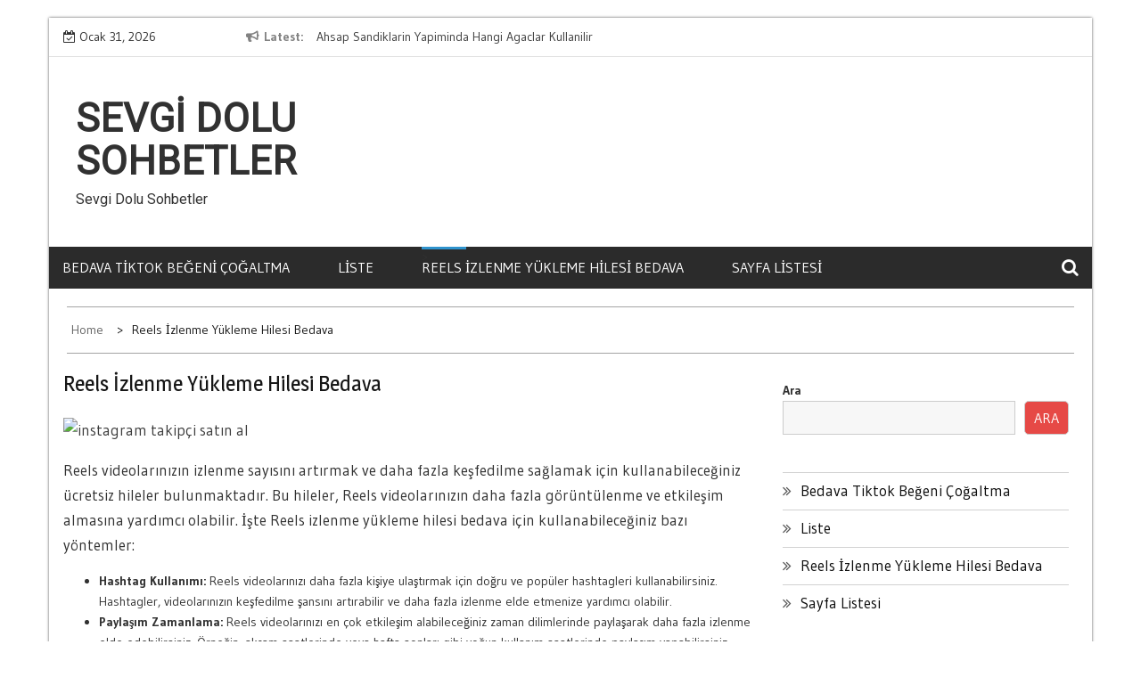

--- FILE ---
content_type: text/html; charset=UTF-8
request_url: https://sevgidolusohbetler.com.tr/reels-izlenme-yukleme-hilesi-bedava/
body_size: 14728
content:
    <!DOCTYPE html>
    <html lang="tr">



<head>

	        <meta charset="UTF-8">
        <meta name='viewport' content='width=device-width, initial-scale=1.0, maximum-scale=1.0'/>
        <link rel="profile" href="https://gmpg.org/xfn/11">
        <link rel="pingback" href="https://sevgidolusohbetler.com.tr/xmlrpc.php">
<title>Reels İzlenme Yükleme Hilesi Bedava &#8211; Sevgi Dolu Sohbetler</title>
        <style type="text/css">
        /*=====COLOR OPTION=====*/

        /*Color*/
        /*----------------------------------*/
        /*background color*/ 
                  
          body{
            background-color: #ffffff;
          }
                    section.wrapper-slider .slide-pager .cycle-pager-active,
            section.wrapper-slider .slide-pager .cycle-pager-active:visited,
            section.wrapper-slider .slide-pager .cycle-pager-active:hover,
            section.wrapper-slider .slide-pager .cycle-pager-active:focus,
            section.wrapper-slider .slide-pager .cycle-pager-active:active,
            .title-divider,
            .title-divider:visited,
            .block-overlay-hover,
            .block-overlay-hover:visited,
            #gmaptoggle,
            #gmaptoggle:visited,
            .evision-back-to-top,
            .evision-back-to-top:visited,
            .search-form .search-submit,
            .search-form .search-submit:visited,
            .widget_calendar tbody a,
            .widget_calendar tbody a:visited,
            .wrap-portfolio .button.is-checked,
            .button.button-outline:hover, 
            .button.button-outline:focus, 
            .button.button-outline:active,
            .radius-thumb-holder,
            header.wrapper.top-header .controls,
            .radius-thumb-holder:before,
            .radius-thumb-holder:hover:before, 
            .radius-thumb-holder:focus:before, 
            .radius-thumb-holder:active:before,
            #pbCloseBtn:hover:before,
            .slide-pager .cycle-pager-active, 
            .slick-dots .slick-active button,
            .slide-pager span:hover,
            .featurepost .latestpost-footer .moredetail a,
            .featurepost .latestpost-footer .moredetail a:visited,
            #load-wrap,
            .back-tonav,
            .back-tonav:visited,
            .wrap-service .box-container .box-inner:hover .box-content, 
            .wrap-service .box-container .box-inner:focus .box-content,
            .search-holder .search-bg.search-open form,
            .top-header .timer,
            .nav-buttons,
            .widget .widgettitle:after,
            .widget .widget-title:after,
            .widget input.search-submit,
            .widget .search-form .search-submit,
            .widget .search-form .search-submit:focus,
            .main-navigation.sec-main-navigation ul li.current_page_item:before,
            .comments-area input[type="submit"],
            .slider-controls a i,
            .tabs-menu li.current,
            .read-more-text a,            
            .tagcloud a:hover{
              background-color: #2f93cd;
            }

            .widget-title,
            .widgettitle,
            .wrapper-slider,
            .flip-container .front,
            .flip-container .back {
              border-color: #2f93cd; 
            }

            @media screen and (min-width: 768px){
            .main-navigation .current_page_item > a:after,
            .main-navigation .current-menu-item > a:after,
            .main-navigation .current_page_ancestor > a:after,
            .main-navigation li.active > a:after,
            .main-navigation li.active > a:after,
            .main-navigation li.active > a:after,
            .main-navigation li.current_page_parent a:after {
                background-color: #2f93cd;
              }
            }

            .latestpost-footer .moredetail a,
            .latestpost-footer .moredetail a:visited,
            h1 a:hover, h2 a:hover, h3 a:hover, h4 a:hover, h5 a:hover, h6 a:hover,
            .posted-on a:hover, .date a:hover, .cat-links a:hover, .tags-links a:hover, .author a:hover, .comments-link a:hover,
            .edit-link a:hover,
            .edit-link a:focus,            
            .widget li a:hover, .widget li a:focus, .widget li a:active, .widget li a:visited:hover, .widget li a:visited:focus, .widget li a:visited:active,
            .main-navigation a:hover, .main-navigation a:focus, .main-navigation a:active, .main-navigation a:visited:hover, .main-navigation a:visited:focus, .main-navigation a:visited:active,
            .site-branding h1 a:hover,
            .site-branding p a:hover,
            .newslite-top-menu ul li a:hover,
            .top-header .noticebar .ticker .slide-item a:hover,
            h2.user-title a span,
            .page-inner-title .entry-header a:hover, .page-inner-title .entry-header a:focus, .page-inner-title .entry-header a:active, .page-inner-title .entry-header a:visited:hover, .page-inner-title .entry-header a:visited:focus, .page-inner-title .entry-header a:visited:active, .page-inner-title .entry-header time:hover, .page-inner-title .entry-header time:focus, .page-inner-title .entry-header time:active, .page-inner-title .entry-header time:visited:hover, .page-inner-title .entry-header time:visited:focus, .page-inner-title .entry-header time:visited:active,
            .wrap-breadcrumb a:hover, .wrap-breadcrumb a:focus, .wrap-breadcrumb a:active,
            body.blog .content-start article:hover h2 a,
            .popular:hover i,
            .comment:hover i,
            .recent:hover i{
              color: #2f93cd !important;
            }
                    /*Site identity / logo & tagline*/
            .site-header .wrapper-site-identity .site-branding .site-title a,
            .site-header .wrapper-site-identity .site-title a:visited,
            .site-header .wrapper-site-identity .site-branding .site-description,
            .page-inner-title .entry-header time {
              color: #313131;
            }
         
        /*Primary*/
          html, body, p, button, input, select, textarea, pre, code, kbd, tt, var, samp , .main-navigation a, search-input-holder .search-field,
          .widget{
          font-family: 'Gudea'; /*Lato*/
          }
         
          /*Site identity / logo & tagline*/
          .site-header .wrapper-site-identity .site-title a, .site-header .wrapper-site-identity .site-description {
          font-family: 'Roboto'; /*Lato*/
          }
         
          /*Title*/
          h1, h1 a,
          h2, h2 a,
          h3, h3 a,
          h4, h4 a,
          h5, h5 a,
          h6, h6 a,
          .widget-title h2,
          .widget-title,
          .news-content a{
            font-family: 'Magra'; /*Lato*/
          }
                </style>
    <meta name='robots' content='max-image-preview:large' />
<link rel='dns-prefetch' href='//fonts.googleapis.com' />
<link rel="alternate" type="application/rss+xml" title="Sevgi Dolu Sohbetler &raquo; akışı" href="https://sevgidolusohbetler.com.tr/feed/" />
<link rel="alternate" type="application/rss+xml" title="Sevgi Dolu Sohbetler &raquo; yorum akışı" href="https://sevgidolusohbetler.com.tr/comments/feed/" />
<link rel="alternate" title="oEmbed (JSON)" type="application/json+oembed" href="https://sevgidolusohbetler.com.tr/wp-json/oembed/1.0/embed?url=https%3A%2F%2Fsevgidolusohbetler.com.tr%2Freels-izlenme-yukleme-hilesi-bedava%2F" />
<link rel="alternate" title="oEmbed (XML)" type="text/xml+oembed" href="https://sevgidolusohbetler.com.tr/wp-json/oembed/1.0/embed?url=https%3A%2F%2Fsevgidolusohbetler.com.tr%2Freels-izlenme-yukleme-hilesi-bedava%2F&#038;format=xml" />
<style id='wp-img-auto-sizes-contain-inline-css' type='text/css'>
img:is([sizes=auto i],[sizes^="auto," i]){contain-intrinsic-size:3000px 1500px}
/*# sourceURL=wp-img-auto-sizes-contain-inline-css */
</style>
<style id='wp-emoji-styles-inline-css' type='text/css'>

	img.wp-smiley, img.emoji {
		display: inline !important;
		border: none !important;
		box-shadow: none !important;
		height: 1em !important;
		width: 1em !important;
		margin: 0 0.07em !important;
		vertical-align: -0.1em !important;
		background: none !important;
		padding: 0 !important;
	}
/*# sourceURL=wp-emoji-styles-inline-css */
</style>
<style id='wp-block-library-inline-css' type='text/css'>
:root{--wp-block-synced-color:#7a00df;--wp-block-synced-color--rgb:122,0,223;--wp-bound-block-color:var(--wp-block-synced-color);--wp-editor-canvas-background:#ddd;--wp-admin-theme-color:#007cba;--wp-admin-theme-color--rgb:0,124,186;--wp-admin-theme-color-darker-10:#006ba1;--wp-admin-theme-color-darker-10--rgb:0,107,160.5;--wp-admin-theme-color-darker-20:#005a87;--wp-admin-theme-color-darker-20--rgb:0,90,135;--wp-admin-border-width-focus:2px}@media (min-resolution:192dpi){:root{--wp-admin-border-width-focus:1.5px}}.wp-element-button{cursor:pointer}:root .has-very-light-gray-background-color{background-color:#eee}:root .has-very-dark-gray-background-color{background-color:#313131}:root .has-very-light-gray-color{color:#eee}:root .has-very-dark-gray-color{color:#313131}:root .has-vivid-green-cyan-to-vivid-cyan-blue-gradient-background{background:linear-gradient(135deg,#00d084,#0693e3)}:root .has-purple-crush-gradient-background{background:linear-gradient(135deg,#34e2e4,#4721fb 50%,#ab1dfe)}:root .has-hazy-dawn-gradient-background{background:linear-gradient(135deg,#faaca8,#dad0ec)}:root .has-subdued-olive-gradient-background{background:linear-gradient(135deg,#fafae1,#67a671)}:root .has-atomic-cream-gradient-background{background:linear-gradient(135deg,#fdd79a,#004a59)}:root .has-nightshade-gradient-background{background:linear-gradient(135deg,#330968,#31cdcf)}:root .has-midnight-gradient-background{background:linear-gradient(135deg,#020381,#2874fc)}:root{--wp--preset--font-size--normal:16px;--wp--preset--font-size--huge:42px}.has-regular-font-size{font-size:1em}.has-larger-font-size{font-size:2.625em}.has-normal-font-size{font-size:var(--wp--preset--font-size--normal)}.has-huge-font-size{font-size:var(--wp--preset--font-size--huge)}.has-text-align-center{text-align:center}.has-text-align-left{text-align:left}.has-text-align-right{text-align:right}.has-fit-text{white-space:nowrap!important}#end-resizable-editor-section{display:none}.aligncenter{clear:both}.items-justified-left{justify-content:flex-start}.items-justified-center{justify-content:center}.items-justified-right{justify-content:flex-end}.items-justified-space-between{justify-content:space-between}.screen-reader-text{border:0;clip-path:inset(50%);height:1px;margin:-1px;overflow:hidden;padding:0;position:absolute;width:1px;word-wrap:normal!important}.screen-reader-text:focus{background-color:#ddd;clip-path:none;color:#444;display:block;font-size:1em;height:auto;left:5px;line-height:normal;padding:15px 23px 14px;text-decoration:none;top:5px;width:auto;z-index:100000}html :where(.has-border-color){border-style:solid}html :where([style*=border-top-color]){border-top-style:solid}html :where([style*=border-right-color]){border-right-style:solid}html :where([style*=border-bottom-color]){border-bottom-style:solid}html :where([style*=border-left-color]){border-left-style:solid}html :where([style*=border-width]){border-style:solid}html :where([style*=border-top-width]){border-top-style:solid}html :where([style*=border-right-width]){border-right-style:solid}html :where([style*=border-bottom-width]){border-bottom-style:solid}html :where([style*=border-left-width]){border-left-style:solid}html :where(img[class*=wp-image-]){height:auto;max-width:100%}:where(figure){margin:0 0 1em}html :where(.is-position-sticky){--wp-admin--admin-bar--position-offset:var(--wp-admin--admin-bar--height,0px)}@media screen and (max-width:600px){html :where(.is-position-sticky){--wp-admin--admin-bar--position-offset:0px}}

/*# sourceURL=wp-block-library-inline-css */
</style><style id='wp-block-page-list-inline-css' type='text/css'>
.wp-block-navigation .wp-block-page-list{align-items:var(--navigation-layout-align,initial);background-color:inherit;display:flex;flex-direction:var(--navigation-layout-direction,initial);flex-wrap:var(--navigation-layout-wrap,wrap);justify-content:var(--navigation-layout-justify,initial)}.wp-block-navigation .wp-block-navigation-item{background-color:inherit}.wp-block-page-list{box-sizing:border-box}
/*# sourceURL=https://sevgidolusohbetler.com.tr/wp-includes/blocks/page-list/style.min.css */
</style>
<style id='wp-block-search-inline-css' type='text/css'>
.wp-block-search__button{margin-left:10px;word-break:normal}.wp-block-search__button.has-icon{line-height:0}.wp-block-search__button svg{height:1.25em;min-height:24px;min-width:24px;width:1.25em;fill:currentColor;vertical-align:text-bottom}:where(.wp-block-search__button){border:1px solid #ccc;padding:6px 10px}.wp-block-search__inside-wrapper{display:flex;flex:auto;flex-wrap:nowrap;max-width:100%}.wp-block-search__label{width:100%}.wp-block-search.wp-block-search__button-only .wp-block-search__button{box-sizing:border-box;display:flex;flex-shrink:0;justify-content:center;margin-left:0;max-width:100%}.wp-block-search.wp-block-search__button-only .wp-block-search__inside-wrapper{min-width:0!important;transition-property:width}.wp-block-search.wp-block-search__button-only .wp-block-search__input{flex-basis:100%;transition-duration:.3s}.wp-block-search.wp-block-search__button-only.wp-block-search__searchfield-hidden,.wp-block-search.wp-block-search__button-only.wp-block-search__searchfield-hidden .wp-block-search__inside-wrapper{overflow:hidden}.wp-block-search.wp-block-search__button-only.wp-block-search__searchfield-hidden .wp-block-search__input{border-left-width:0!important;border-right-width:0!important;flex-basis:0;flex-grow:0;margin:0;min-width:0!important;padding-left:0!important;padding-right:0!important;width:0!important}:where(.wp-block-search__input){appearance:none;border:1px solid #949494;flex-grow:1;font-family:inherit;font-size:inherit;font-style:inherit;font-weight:inherit;letter-spacing:inherit;line-height:inherit;margin-left:0;margin-right:0;min-width:3rem;padding:8px;text-decoration:unset!important;text-transform:inherit}:where(.wp-block-search__button-inside .wp-block-search__inside-wrapper){background-color:#fff;border:1px solid #949494;box-sizing:border-box;padding:4px}:where(.wp-block-search__button-inside .wp-block-search__inside-wrapper) .wp-block-search__input{border:none;border-radius:0;padding:0 4px}:where(.wp-block-search__button-inside .wp-block-search__inside-wrapper) .wp-block-search__input:focus{outline:none}:where(.wp-block-search__button-inside .wp-block-search__inside-wrapper) :where(.wp-block-search__button){padding:4px 8px}.wp-block-search.aligncenter .wp-block-search__inside-wrapper{margin:auto}.wp-block[data-align=right] .wp-block-search.wp-block-search__button-only .wp-block-search__inside-wrapper{float:right}
/*# sourceURL=https://sevgidolusohbetler.com.tr/wp-includes/blocks/search/style.min.css */
</style>
<style id='wp-block-search-theme-inline-css' type='text/css'>
.wp-block-search .wp-block-search__label{font-weight:700}.wp-block-search__button{border:1px solid #ccc;padding:.375em .625em}
/*# sourceURL=https://sevgidolusohbetler.com.tr/wp-includes/blocks/search/theme.min.css */
</style>
<style id='global-styles-inline-css' type='text/css'>
:root{--wp--preset--aspect-ratio--square: 1;--wp--preset--aspect-ratio--4-3: 4/3;--wp--preset--aspect-ratio--3-4: 3/4;--wp--preset--aspect-ratio--3-2: 3/2;--wp--preset--aspect-ratio--2-3: 2/3;--wp--preset--aspect-ratio--16-9: 16/9;--wp--preset--aspect-ratio--9-16: 9/16;--wp--preset--color--black: #000000;--wp--preset--color--cyan-bluish-gray: #abb8c3;--wp--preset--color--white: #ffffff;--wp--preset--color--pale-pink: #f78da7;--wp--preset--color--vivid-red: #cf2e2e;--wp--preset--color--luminous-vivid-orange: #ff6900;--wp--preset--color--luminous-vivid-amber: #fcb900;--wp--preset--color--light-green-cyan: #7bdcb5;--wp--preset--color--vivid-green-cyan: #00d084;--wp--preset--color--pale-cyan-blue: #8ed1fc;--wp--preset--color--vivid-cyan-blue: #0693e3;--wp--preset--color--vivid-purple: #9b51e0;--wp--preset--gradient--vivid-cyan-blue-to-vivid-purple: linear-gradient(135deg,rgb(6,147,227) 0%,rgb(155,81,224) 100%);--wp--preset--gradient--light-green-cyan-to-vivid-green-cyan: linear-gradient(135deg,rgb(122,220,180) 0%,rgb(0,208,130) 100%);--wp--preset--gradient--luminous-vivid-amber-to-luminous-vivid-orange: linear-gradient(135deg,rgb(252,185,0) 0%,rgb(255,105,0) 100%);--wp--preset--gradient--luminous-vivid-orange-to-vivid-red: linear-gradient(135deg,rgb(255,105,0) 0%,rgb(207,46,46) 100%);--wp--preset--gradient--very-light-gray-to-cyan-bluish-gray: linear-gradient(135deg,rgb(238,238,238) 0%,rgb(169,184,195) 100%);--wp--preset--gradient--cool-to-warm-spectrum: linear-gradient(135deg,rgb(74,234,220) 0%,rgb(151,120,209) 20%,rgb(207,42,186) 40%,rgb(238,44,130) 60%,rgb(251,105,98) 80%,rgb(254,248,76) 100%);--wp--preset--gradient--blush-light-purple: linear-gradient(135deg,rgb(255,206,236) 0%,rgb(152,150,240) 100%);--wp--preset--gradient--blush-bordeaux: linear-gradient(135deg,rgb(254,205,165) 0%,rgb(254,45,45) 50%,rgb(107,0,62) 100%);--wp--preset--gradient--luminous-dusk: linear-gradient(135deg,rgb(255,203,112) 0%,rgb(199,81,192) 50%,rgb(65,88,208) 100%);--wp--preset--gradient--pale-ocean: linear-gradient(135deg,rgb(255,245,203) 0%,rgb(182,227,212) 50%,rgb(51,167,181) 100%);--wp--preset--gradient--electric-grass: linear-gradient(135deg,rgb(202,248,128) 0%,rgb(113,206,126) 100%);--wp--preset--gradient--midnight: linear-gradient(135deg,rgb(2,3,129) 0%,rgb(40,116,252) 100%);--wp--preset--font-size--small: 13px;--wp--preset--font-size--medium: 20px;--wp--preset--font-size--large: 36px;--wp--preset--font-size--x-large: 42px;--wp--preset--spacing--20: 0.44rem;--wp--preset--spacing--30: 0.67rem;--wp--preset--spacing--40: 1rem;--wp--preset--spacing--50: 1.5rem;--wp--preset--spacing--60: 2.25rem;--wp--preset--spacing--70: 3.38rem;--wp--preset--spacing--80: 5.06rem;--wp--preset--shadow--natural: 6px 6px 9px rgba(0, 0, 0, 0.2);--wp--preset--shadow--deep: 12px 12px 50px rgba(0, 0, 0, 0.4);--wp--preset--shadow--sharp: 6px 6px 0px rgba(0, 0, 0, 0.2);--wp--preset--shadow--outlined: 6px 6px 0px -3px rgb(255, 255, 255), 6px 6px rgb(0, 0, 0);--wp--preset--shadow--crisp: 6px 6px 0px rgb(0, 0, 0);}:where(.is-layout-flex){gap: 0.5em;}:where(.is-layout-grid){gap: 0.5em;}body .is-layout-flex{display: flex;}.is-layout-flex{flex-wrap: wrap;align-items: center;}.is-layout-flex > :is(*, div){margin: 0;}body .is-layout-grid{display: grid;}.is-layout-grid > :is(*, div){margin: 0;}:where(.wp-block-columns.is-layout-flex){gap: 2em;}:where(.wp-block-columns.is-layout-grid){gap: 2em;}:where(.wp-block-post-template.is-layout-flex){gap: 1.25em;}:where(.wp-block-post-template.is-layout-grid){gap: 1.25em;}.has-black-color{color: var(--wp--preset--color--black) !important;}.has-cyan-bluish-gray-color{color: var(--wp--preset--color--cyan-bluish-gray) !important;}.has-white-color{color: var(--wp--preset--color--white) !important;}.has-pale-pink-color{color: var(--wp--preset--color--pale-pink) !important;}.has-vivid-red-color{color: var(--wp--preset--color--vivid-red) !important;}.has-luminous-vivid-orange-color{color: var(--wp--preset--color--luminous-vivid-orange) !important;}.has-luminous-vivid-amber-color{color: var(--wp--preset--color--luminous-vivid-amber) !important;}.has-light-green-cyan-color{color: var(--wp--preset--color--light-green-cyan) !important;}.has-vivid-green-cyan-color{color: var(--wp--preset--color--vivid-green-cyan) !important;}.has-pale-cyan-blue-color{color: var(--wp--preset--color--pale-cyan-blue) !important;}.has-vivid-cyan-blue-color{color: var(--wp--preset--color--vivid-cyan-blue) !important;}.has-vivid-purple-color{color: var(--wp--preset--color--vivid-purple) !important;}.has-black-background-color{background-color: var(--wp--preset--color--black) !important;}.has-cyan-bluish-gray-background-color{background-color: var(--wp--preset--color--cyan-bluish-gray) !important;}.has-white-background-color{background-color: var(--wp--preset--color--white) !important;}.has-pale-pink-background-color{background-color: var(--wp--preset--color--pale-pink) !important;}.has-vivid-red-background-color{background-color: var(--wp--preset--color--vivid-red) !important;}.has-luminous-vivid-orange-background-color{background-color: var(--wp--preset--color--luminous-vivid-orange) !important;}.has-luminous-vivid-amber-background-color{background-color: var(--wp--preset--color--luminous-vivid-amber) !important;}.has-light-green-cyan-background-color{background-color: var(--wp--preset--color--light-green-cyan) !important;}.has-vivid-green-cyan-background-color{background-color: var(--wp--preset--color--vivid-green-cyan) !important;}.has-pale-cyan-blue-background-color{background-color: var(--wp--preset--color--pale-cyan-blue) !important;}.has-vivid-cyan-blue-background-color{background-color: var(--wp--preset--color--vivid-cyan-blue) !important;}.has-vivid-purple-background-color{background-color: var(--wp--preset--color--vivid-purple) !important;}.has-black-border-color{border-color: var(--wp--preset--color--black) !important;}.has-cyan-bluish-gray-border-color{border-color: var(--wp--preset--color--cyan-bluish-gray) !important;}.has-white-border-color{border-color: var(--wp--preset--color--white) !important;}.has-pale-pink-border-color{border-color: var(--wp--preset--color--pale-pink) !important;}.has-vivid-red-border-color{border-color: var(--wp--preset--color--vivid-red) !important;}.has-luminous-vivid-orange-border-color{border-color: var(--wp--preset--color--luminous-vivid-orange) !important;}.has-luminous-vivid-amber-border-color{border-color: var(--wp--preset--color--luminous-vivid-amber) !important;}.has-light-green-cyan-border-color{border-color: var(--wp--preset--color--light-green-cyan) !important;}.has-vivid-green-cyan-border-color{border-color: var(--wp--preset--color--vivid-green-cyan) !important;}.has-pale-cyan-blue-border-color{border-color: var(--wp--preset--color--pale-cyan-blue) !important;}.has-vivid-cyan-blue-border-color{border-color: var(--wp--preset--color--vivid-cyan-blue) !important;}.has-vivid-purple-border-color{border-color: var(--wp--preset--color--vivid-purple) !important;}.has-vivid-cyan-blue-to-vivid-purple-gradient-background{background: var(--wp--preset--gradient--vivid-cyan-blue-to-vivid-purple) !important;}.has-light-green-cyan-to-vivid-green-cyan-gradient-background{background: var(--wp--preset--gradient--light-green-cyan-to-vivid-green-cyan) !important;}.has-luminous-vivid-amber-to-luminous-vivid-orange-gradient-background{background: var(--wp--preset--gradient--luminous-vivid-amber-to-luminous-vivid-orange) !important;}.has-luminous-vivid-orange-to-vivid-red-gradient-background{background: var(--wp--preset--gradient--luminous-vivid-orange-to-vivid-red) !important;}.has-very-light-gray-to-cyan-bluish-gray-gradient-background{background: var(--wp--preset--gradient--very-light-gray-to-cyan-bluish-gray) !important;}.has-cool-to-warm-spectrum-gradient-background{background: var(--wp--preset--gradient--cool-to-warm-spectrum) !important;}.has-blush-light-purple-gradient-background{background: var(--wp--preset--gradient--blush-light-purple) !important;}.has-blush-bordeaux-gradient-background{background: var(--wp--preset--gradient--blush-bordeaux) !important;}.has-luminous-dusk-gradient-background{background: var(--wp--preset--gradient--luminous-dusk) !important;}.has-pale-ocean-gradient-background{background: var(--wp--preset--gradient--pale-ocean) !important;}.has-electric-grass-gradient-background{background: var(--wp--preset--gradient--electric-grass) !important;}.has-midnight-gradient-background{background: var(--wp--preset--gradient--midnight) !important;}.has-small-font-size{font-size: var(--wp--preset--font-size--small) !important;}.has-medium-font-size{font-size: var(--wp--preset--font-size--medium) !important;}.has-large-font-size{font-size: var(--wp--preset--font-size--large) !important;}.has-x-large-font-size{font-size: var(--wp--preset--font-size--x-large) !important;}
/*# sourceURL=global-styles-inline-css */
</style>

<style id='classic-theme-styles-inline-css' type='text/css'>
/*! This file is auto-generated */
.wp-block-button__link{color:#fff;background-color:#32373c;border-radius:9999px;box-shadow:none;text-decoration:none;padding:calc(.667em + 2px) calc(1.333em + 2px);font-size:1.125em}.wp-block-file__button{background:#32373c;color:#fff;text-decoration:none}
/*# sourceURL=/wp-includes/css/classic-themes.min.css */
</style>
<link rel='stylesheet' id='slick-css-css' href='https://sevgidolusohbetler.com.tr/wp-content/themes/newslite/assets/frameworks/slick/slick.css?ver=3.4.0' type='text/css' media='all' />
<link rel='stylesheet' id='newslite-style-css' href='https://sevgidolusohbetler.com.tr/wp-content/themes/newslite/style.css?ver=6.9' type='text/css' media='all' />
<link rel='stylesheet' id='newslite-google-fonts-css' href='https://fonts.googleapis.com/css?family=Gudea%3A400%2C400i%2C700%7CMagra%3A400%2C700%7CRoboto&#038;ver=6.9' type='text/css' media='all' />
<link rel='stylesheet' id='widget-css' href='https://sevgidolusohbetler.com.tr/wp-content/themes/newslite/inc/widgets/new-widgets/assets/widget.css?ver=6.9' type='text/css' media='all' />
<script type="400460a90cfe37c962727097-text/javascript" src="https://sevgidolusohbetler.com.tr/wp-includes/js/jquery/jquery.min.js?ver=3.7.1" id="jquery-core-js"></script>
<script type="400460a90cfe37c962727097-text/javascript" src="https://sevgidolusohbetler.com.tr/wp-includes/js/jquery/jquery-migrate.min.js?ver=3.4.1" id="jquery-migrate-js"></script>
<link rel="https://api.w.org/" href="https://sevgidolusohbetler.com.tr/wp-json/" /><link rel="alternate" title="JSON" type="application/json" href="https://sevgidolusohbetler.com.tr/wp-json/wp/v2/pages/86" /><link rel="canonical" href="https://sevgidolusohbetler.com.tr/reels-izlenme-yukleme-hilesi-bedava/" />
<link rel='shortlink' href='https://sevgidolusohbetler.com.tr/?p=86' />

</head>

<body class="wp-singular page-template-default page page-id-86 wp-embed-responsive wp-theme-newslite evision-right-sidebar alternate group-blog">
    <div id="page" class="site clearfix container">
    <a class="skip-link screen-reader-text" href="#content">Skip to content</a>
   
        <div id="preloader">
          <div id="status">&nbsp;</div>
        </div>
        <div class="date-social container "> <!-- newslite top bar -->     
                            <div class="timer col-md-2 col-xs-12 col-sm-3 pad0r">
                    Ocak 31, 2026                </div>
              <!-- news lite current date -->

        <div class="col-md-5 col-sm-4 newsticker">
                      <header class="wrapper top-header">
              <div class="container">
                 <div class="wrap-inner">
                    <div class="row">
                       <div class="top-header-left">
                          <div class="noticebar">
                                                          <span class="notice-title">Latest</span>
                                                          <div class="latest-news">
                                                                    <div  class="slide-item">
                                      <a href="https://sevgidolusohbetler.com.tr/ahsap-sandiklarin-yapiminda-hangi-agaclar-kullanilir/">Ahsap Sandiklarin Yapiminda Hangi Agaclar Kullanilir</a>
                                    </div>     
                                                                    <div  class="slide-item">
                                      <a href="https://sevgidolusohbetler.com.tr/galvaniz-boru-kullanim-omru-ne-kadardir/">Galvaniz Boru Kullanim Omru Ne Kadardir</a>
                                    </div>     
                                                                    <div  class="slide-item">
                                      <a href="https://sevgidolusohbetler.com.tr/site-guvenligi-icin-kamera-sistemi-onerileri/">Site Güvenliği İçin Kamera Sistemi Önerileri</a>
                                    </div>     
                                                                    <div  class="slide-item">
                                      <a href="https://sevgidolusohbetler.com.tr/hangi-cap-spiral-boru-daha-ekonomik_/">Hangi Çap Spiral Boru Daha Ekonomik_</a>
                                    </div>     
                                                                    <div  class="slide-item">
                                      <a href="https://sevgidolusohbetler.com.tr/hp-laptop-mavi-ekran-sorunu-ankarada-nasil-cozulur_/">HP Laptop Mavi Ekran Sorunu Ankara’da Nasıl Çözülür_</a>
                                    </div>     
                                                       
                             </div>
                          </div>
                       </div>
                    </div>
                 </div>
              </div>
           </header>
             
        </div> <!-- news lite news ticker -->

        <div class="col-md-5 col-xs-12 col-sm-5 newslite-top-menu pad0r">
        <i class="fa fa-bars top-nav-mobile"></i>
                  </div>
        <!-- newslite top menu -->        
    </div>
<header id="masthead" class="wrapper wrap-head site-header">
   <div class="wrapper wrapper-site-identity">
      <div class="container">
         <div class="row">
            <div class="col-xs-12 col-sm-12 col-md-4 pad0r">
               <div class="site-branding">
                                    <p class="site-title"><a href="https://sevgidolusohbetler.com.tr/" rel="home">Sevgi Dolu Sohbetler</a></p>
                                    <p class="site-description">Sevgi Dolu Sohbetler</p>
                                                   </div>
               <!-- .site-branding -->
            </div>
                     </div>
      </div>
   </div>
</header>
<!-- #masthead -->
<nav class="wrapper wrap-nav">
   <div class="container">
      <div class="wrap-inner">
         <div class="sec-menu">
            <nav id="sec-site-navigation" class="main-navigation sec-main-navigation" role="navigation" aria-label="secondary-menu">
               <div id="primary-menu" class="primary-menu"><ul>
<li class="page_item page-item-9"><a href="https://sevgidolusohbetler.com.tr/bedava-tiktok-begeni-cogaltma/">Bedava Tiktok Beğeni Çoğaltma</a></li>
<li class="page_item page-item-90"><a href="https://sevgidolusohbetler.com.tr/liste/">Liste</a></li>
<li class="page_item page-item-86 current_page_item"><a href="https://sevgidolusohbetler.com.tr/reels-izlenme-yukleme-hilesi-bedava/" aria-current="page">Reels İzlenme Yükleme Hilesi Bedava</a></li>
<li class="page_item page-item-98"><a href="https://sevgidolusohbetler.com.tr/sayfa-listesi/">Sayfa Listesi</a></li>
</ul></div>
            </nav>
            <!-- #site-navigation -->
            <div class="nav-holder">
               <button id="sec-menu-toggle" class="menu-toggle" aria-controls="secondary-menu" aria-expanded="false"><span class="fa fa-bars"></span></button>
               <div id="sec-site-header-menu" class="site-header-menu">
                  <div class="container">
                     <div class="row">
                        <div class="col-xs-12 col-sm-12 col-md-12">
                           <button id="mobile-menu-toggle-close" class="menu-toggle" aria-controls="secondary-menu"><span class="fa fa-close"></span></button>
                        </div>
                        <div class="col-xs-12 col-sm-12 col-md-12 newslite-main-nav">
                           <nav id="sec-site-navigation-mobile" class="main-navigation sec-main-navigation" role="navigation" aria-label="secondary-menu">
                              <div id="primary-menu-mobile" class="primary-menu"><ul>
<li class="page_item page-item-9"><a href="https://sevgidolusohbetler.com.tr/bedava-tiktok-begeni-cogaltma/">Bedava Tiktok Beğeni Çoğaltma</a></li>
<li class="page_item page-item-90"><a href="https://sevgidolusohbetler.com.tr/liste/">Liste</a></li>
<li class="page_item page-item-86 current_page_item"><a href="https://sevgidolusohbetler.com.tr/reels-izlenme-yukleme-hilesi-bedava/" aria-current="page">Reels İzlenme Yükleme Hilesi Bedava</a></li>
<li class="page_item page-item-98"><a href="https://sevgidolusohbetler.com.tr/sayfa-listesi/">Sayfa Listesi</a></li>
</ul></div>
                           </nav>
                           <!-- #site-navigation -->
                        </div>
                     </div>
                  </div>
               </div>
               <!-- site-header-menu -->
            </div>
         </div>
                  <div class="nav-buttons col-md-1">
                        <div class="button-list">
               <div class="search-holder">
                  <a class="button-search button-outline" href="#">
                  <i class="fa fa-search"></i>
                  </a>                                
               </div>
            </div>
                     </div>
                                       
      </div>
      <div class="search-form-nav" id="top-search">
         <form role="search" method="get" class="search-form" action="https://sevgidolusohbetler.com.tr/">
				<label>
					<span class="screen-reader-text">Arama:</span>
					<input type="search" class="search-field" placeholder="Ara &hellip;" value="" name="s" />
				</label>
				<input type="submit" class="search-submit" value="Ara" />
			</form>      </div>
   </div>
</nav>
<section class="wrapper">
<div id="content" class="site-content">
<div id="breadcrumb" class="wrapper wrap-breadcrumb"><div class="container"><div role="navigation" aria-label="Breadcrumbs" class="breadcrumb-trail breadcrumbs" itemprop="breadcrumb"><ul class="trail-items" itemscope itemtype="http://schema.org/BreadcrumbList"><meta name="numberOfItems" content="2" /><meta name="itemListOrder" content="Ascending" /><li itemprop="itemListElement" itemscope itemtype="http://schema.org/ListItem" class="trail-item trail-begin"><a href="https://sevgidolusohbetler.com.tr" rel="home"><span itemprop="name">Home</span></a><meta itemprop="position" content="1" /></li><li itemprop="itemListElement" itemscope itemtype="http://schema.org/ListItem" class="trail-item trail-end"><span itemprop="name">Reels İzlenme Yükleme Hilesi Bedava</span><meta itemprop="position" content="2" /></li></ul></div></div><!-- .container --></div><!-- #breadcrumb -->

	<div id="primary" class="content-area">
		<main id="main" class="site-main" role="main">

				<article id="post-86" class="post-86 page type-page status-publish hentry">
		<header class="entry-header">
			<h1 class="entry-title">Reels İzlenme Yükleme Hilesi Bedava</h1>		</header><!-- .entry-header -->
		<div class="entry-content">
			<div class='image-full'></div>			<p><a href="https://bit.ly/takipci-satin-al-takipci-satin-al-takipci-satin-al" title="takipçi satın al" rel="dofollow"><img decoding="async" src="https://takipcim.com.tr/takipci-satin-al-takipcim.png" title="takipçi satın al" alt="instagram takipçi satın al" /></a></p>
<p>Reels videolarınızın izlenme sayısını artırmak ve daha fazla keşfedilme sağlamak için kullanabileceğiniz ücretsiz hileler bulunmaktadır. Bu hileler, Reels videolarınızın daha fazla görüntülenme ve etkileşim almasına yardımcı olabilir. İşte Reels izlenme yükleme hilesi bedava için kullanabileceğiniz bazı yöntemler:</p>
<ul>
<li><strong>Hashtag Kullanımı:</strong> Reels videolarınızı daha fazla kişiye ulaştırmak için doğru ve popüler hashtagleri kullanabilirsiniz. Hashtagler, videolarınızın keşfedilme şansını artırabilir ve daha fazla izlenme elde etmenize yardımcı olabilir.</li>
<li><strong>Paylaşım Zamanlama:</strong> Reels videolarınızı en çok etkileşim alabileceğiniz zaman dilimlerinde paylaşarak daha fazla izlenme elde edebilirsiniz. Örneğin, akşam saatlerinde veya hafta sonları gibi yoğun kullanım saatlerinde paylaşım yapabilirsiniz.</li>
<li><strong>Trendlere Uyum Sağlama:</strong> Reels videolarınızı güncel trendlere uygun şekilde tasarlayarak daha fazla izlenme ve paylaşım elde edebilirsiniz. Trend olan konulara odaklanarak, kullanıcıların ilgisini çekebilir ve videolarınızın daha fazla kişiye ulaşmasını sağlayabilirsiniz.</li>
<li><strong>Yaratıcı İçerikler Oluşturma:</strong> Reels videolarınızı yaratıcı ve ilgi çekici hale getirerek daha fazla izleyici çekebilirsiniz. Farklı konseptler, komik veya eğlenceli içerikler, ilginç efektler kullanarak videolarınızı daha çekici hale getirebilirsiniz.</li>
<li><strong>Etiket Kullanımı:</strong> Reels videolarınızı daha fazla kişiye ulaştırmak için ilgili etiketleri kullanın ve hedef kitlenizi belirleyin. Doğru etiketler kullanarak videolarınızın daha fazla kişi tarafından keşfedilmesini sağlayabilirsiniz.</li>
</ul>
<p>Bu yöntemlerle Reels videolarınızın izlenme sayısını artırabilir ve daha fazla keşfedilme sağlayabilirsiniz. Ücretsiz olarak kullanabileceğiniz bu hilelerle Reels videolarınızın başarısını artırabilirsiniz.</p>
<h2>Hashtag Kullanımı</h2>
<p>Reels videolarınızı daha fazla kişiye ulaştırmak için doğru ve popüler hashtagleri kullanmanız çok önemlidir. Hashtagler, videolarınızın keşfedilme potansiyelini artırır ve daha geniş bir kitleye ulaşmanıza yardımcı olur. Ancak, hashtag seçimi konusunda dikkatli olmalısınız. Doğru hashtagleri seçmek, videolarınızın hedef kitlesine ulaşmasını sağlar ve izlenme sayısını artırır.</p>
<p>Hashtag kullanımı için öncelikle videonuzun içeriğine uygun ve popüler olan hashtagleri belirlemelisiniz. Bunun için Instagram üzerindeki trendleri takip edebilir ve popüler hashtagleri araştırabilirsiniz. Ayrıca, videonuzun ana temasını ve içeriğini de dikkate alarak özgün ve ilgi çekici hashtagler oluşturabilirsiniz.</p>
<p>Hashtaglerinizi videonuzun açıklama bölümüne ekleyerek, videonuzun daha fazla kişiye ulaşmasını sağlayabilirsiniz. Bunun yanı sıra, hashtagleri videonuzun içinde kullanarak da etkili bir şekilde kullanabilirsiniz. Örneğin, videonuzda hashtagleri metin olarak göstererek veya hashtagleri içeren bir liste oluşturarak hashtagleri vurgulayabilirsiniz.</p>
<p>Unutmayın, doğru ve popüler hashtagleri kullanmak videolarınızın keşfedilme potansiyelini artırır ve daha fazla kişiye ulaşmanıza yardımcı olur. Hashtag kullanımı, Reels videolarınızın izlenme sayısını artırmak için etkili bir stratejidir.</p>
<h2>Paylaşım Zamanlama</h2>
</p>
<p>Reels videolarınızı en çok etkileşim alabileceğiniz zaman dilimlerinde paylaşarak daha fazla izlenme elde edebilirsiniz. İnsanların sosyal medyayı kullandığı saatlerde Reels videolarınızı paylaşmak, daha fazla kişiye ulaşmanızı sağlar. Örneğin, akşam saatlerinde veya hafta sonları gibi insanların daha fazla boş zamanları olduğu zaman dilimlerinde paylaşım yapabilirsiniz.</p>
<p>Paylaşım zamanlaması konusunda dikkate almanız gereken bir diğer faktör ise hedef kitlenizdir. Hedef kitlenizin hangi saatlerde aktif olduğunu ve sosyal medyayı kullandığını belirlemek, paylaşım zamanlaması konusunda size avantaj sağlar. Araştırma yaparak ve istatistikleri analiz ederek, hedef kitlenizin en çok etkileşim aldığı saatleri belirleyebilir ve bu saatlerde Reels videolarınızı paylaşabilirsiniz.</p>
<p>Bununla birlikte, farklı zaman dilimlerinde deneme yaparak hangi saatlerde daha fazla izlenme elde ettiğinizi gözlemleyebilirsiniz. İzlenme sayılarınızı takip ederek, hangi saatlerde daha fazla etkileşim aldığınızı belirleyebilir ve buna göre paylaşım zamanlaması stratejinizi optimize edebilirsiniz.</p>
<h3>Trendlere Uyum Sağlama</h3>
<p>Trendlere uyum sağlamak, Reels videolarınızın daha fazla izlenme ve paylaşım elde etmesi için oldukça önemlidir. Güncel trendlere uygun şekilde tasarlanmış videolar, kullanıcıların dikkatini çeker ve daha fazla etkileşim almanızı sağlar.</p>
<p>Bu nedenle, Reels videolarınızı oluştururken trendlere dikkat etmek önemlidir. Öncelikle, popüler ve ilgi çekici konuları belirleyerek başlayabilirsiniz. Sosyal medyada popüler olan konuları takip ederek, güncel trendleri öğrenebilir ve videolarınızı buna göre tasarlayabilirsiniz.</p>
<p>Ayrıca, trendlere uyum sağlamak için videolarınızı yenilikçi ve yaratıcı hale getirebilirsiniz. Özgün fikirlerle hareket ederek, izleyicilerin dikkatini çekebilir ve videolarınızın viral olma potansiyelini artırabilirsiniz.</p>
<p>Trendlere uyum sağlamanın bir diğer yolu ise güncel olaylara ve popüler kültüre referanslar yapmaktır. Örneğin, popüler bir film veya diziye göndermeler yaparak, izleyicilerin ilgisini çekebilirsiniz. Ayrıca, mevsimlere ve tatillere uygun içerikler oluşturarak, izleyicilerin duygusal bağ kurmasını sağlayabilirsiniz.</p>
<p>Bununla birlikte, trendlere uyum sağlamak için hashtagleri doğru şekilde kullanmak da önemlidir. Popüler hashtagleri videolarınıza ekleyerek, daha fazla kişiye ulaşabilir ve videolarınızın keşfedilme şansını artırabilirsiniz.</p>
<p>Sonuç olarak, Reels videolarınızı güncel trendlere uygun şekilde tasarlamak, daha fazla izlenme ve paylaşım elde etmenizi sağlayacaktır. Trendlere dikkat ederek, yenilikçi ve yaratıcı içerikler oluşturarak, izleyicilerin ilgisini çekebilir ve Reels videolarınızın başarısını artırabilirsiniz.</p>
<h4>Yaratıcı İçerikler Oluşturma</h4>
<p>Reels videolarınızı yaratıcı ve ilgi çekici hale getirerek daha fazla izleyici çekebilirsiniz. Yaratıcı içerikler oluşturmak, Reels videolarınızı diğerlerinden ayıran ve izleyicilerin dikkatini çeken bir faktördür. İzleyicilerin sıkılmadan ve ilgiyle izleyebileceği içerikler oluşturmak için farklı ve özgün fikirler kullanabilirsiniz.</p>
<p>Örneğin, komik ve eğlenceli skeçler, dans videoları, mizahi içerikler veya ilginç görsel efektler içeren videolar oluşturabilirsiniz. İzleyicilerin sizi takip etmeleri ve videolarınızı paylaşmaları için onları güldürebilir veya şaşırtabilirsiniz. Ayrıca, müzik veya ses efektleri kullanarak videolarınıza daha fazla enerji katabilirsiniz.</p>
<p>Bunun yanı sıra, videolarınızı daha ilgi çekici hale getirmek için çeşitli düzenleme tekniklerini kullanabilirsiniz. Örneğin, hızlı kesitler, geçiş efektleri veya renk düzenlemeleriyle videolarınıza farklı bir atmosfer katabilirsiniz. Ayrıca, videolarınızda hikaye anlatımı kullanarak izleyicilerin dikkatini çekebilirsiniz.</p>
<p>Unutmayın, yaratıcı içerikler oluştururken kendi tarzınızı ve kişiliğinizi yansıtmak önemlidir. İzleyiciler sizi özgün ve farklı bulduklarında daha fazla ilgi gösterecektir. Kendi yeteneklerinizi ve ilgi alanlarınızı kullanarak videolarınızı yaratıcı bir şekilde tasarlayabilirsiniz. Ayrıca, diğer popüler Reels hesaplarını takip ederek ve trendleri takip ederek ilham alabilirsiniz.</p>
<h4>Etiket Kullanımı</h4>
</p>
<p>Reels videolarınızı daha fazla kişiye ulaştırmak için ilgili etiketleri kullanmanız oldukça önemlidir. Etiketler, videonuzun keşfedilmesini sağlayarak daha fazla izlenme elde etmenize yardımcı olur. Doğru etiketleri kullanarak hedef kitlenizi belirleyebilir ve videonuzun ilgili kişilere ulaşmasını sağlayabilirsiniz.</p>
<p>Etiket kullanırken dikkat etmeniz gereken bazı noktalar bulunmaktadır. İlk olarak, videonuzun içeriğiyle ilgili etiketler seçmelisiniz. Örneğin, eğlence amaçlı bir Reels videosu paylaşıyorsanız, &#8220;eğlence&#8221;, &#8220;komedi&#8221; gibi etiketler kullanabilirsiniz. Bu şekilde, ilgili kişilerin bu etiketleri araması durumunda videonuz daha kolay bulunabilir.</p>
<p>Ayrıca, popüler etiketleri de kullanabilirsiniz. Trend olan etiketleri takip ederek videonuzun daha fazla kişiye ulaşmasını sağlayabilirsiniz. Örneğin, güncel bir konu hakkında bir Reels videosu paylaşıyorsanız, o konuyla ilgili popüler etiketleri kullanarak daha fazla izleyici çekebilirsiniz.</p>
<p>Etiket kullanımında dikkat etmeniz gereken bir diğer nokta ise etiket spam&#8217;i yapmamaktır. Yani, gereksiz yere çok fazla etiket kullanmaktan kaçınmalısınız. Bu, videonuzun spam olarak algılanmasına ve izlenme sayısının düşmesine neden olabilir. İlgili ve doğru etiketleri seçerek videonuzun daha etkili bir şekilde yayılmasını sağlayabilirsiniz.</p>
<h3>İzlenme Yükleme Siteleri</h3>
</p>
<p>Reels videolarınızın izlenme sayısını artırmak için ücretsiz izlenme yükleme sitelerinden faydalanabilirsiniz.</p>
<p>Reels videolarınızı daha fazla kişiye ulaştırmak ve izlenme sayısını artırmak için ücretsiz izlenme yükleme sitelerinden yararlanabilirsiniz. Bu siteler, videolarınızın daha fazla görünürlüğe kavuşmasını sağlayarak organik izlenme sayınızı artırmanıza yardımcı olur.</p>
<p>Bu siteler genellikle kullanıcıların videolarını yüklemelerine ve diğer kullanıcıların videolarını izlemelerine olanak tanır. Videolarınızı bu sitelere yüklediğinizde, diğer kullanıcılar tarafından keşfedilme ve izlenme şansınız artar.</p>
<p>Ayrıca, izlenme yükleme siteleri genellikle etkileşim almanızı sağlayacak özelliklere de sahiptir. Örneğin, videolarınıza beğeni, yorum ve paylaşım gibi geri bildirimler bırakabilirsiniz. Bu geri bildirimler, videolarınızın daha fazla kişiye ulaşmasını sağlayarak izlenme sayınızı artırır.</p>
<p>Ancak, izlenme yükleme sitelerini kullanırken dikkatli olmanız önemlidir. Bazı siteler, sahte izlenme ve bot kullanımı gibi hileli yöntemler kullanabilir. Bu tür sitelerin kullanımı, videolarınızın organik büyümesine zarar verebilir ve platform tarafından cezalandırılmanıza neden olabilir. Bu nedenle, güvenilir ve kaliteli izlenme yükleme sitelerini tercih etmeniz önemlidir.</p>
<p>İzlenme yükleme sitelerini kullanırken, videolarınızın kalitesini ve ilgi çekiciliğini artırmak için de çaba sarf etmelisiniz. İyi bir içerik oluşturarak, kullanıcıların videolarınızı izlemek istemesini sağlayabilir ve organik izlenme sayınızı daha da artırabilirsiniz.</p>
<p>Sonuç olarak, izlenme yükleme siteleri, Reels videolarınızın izlenme sayısını artırmak için etkili bir yöntem olabilir. Ancak, doğru siteleri seçmek ve kaliteli içerik oluşturmak önemlidir. Bu sayede, videolarınızın daha fazla kişiye ulaşmasını ve izlenme sayısının organik olarak artmasını sağlayabilirsiniz.</p>
<h2>Reklam ve İşbirlikleri</h2>
<p>Reels videolarınızı daha fazla kişiye ulaştırmak ve izlenme sayısını artırmak için reklam ve işbirlikleri yapabilirsiniz. Reklam ve işbirlikleri, Reels videolarınızın daha geniş bir kitleye ulaşmasını sağlamak için etkili bir yöntemdir.</p>
<p>Reklam yaparak, Reels videolarınızı hedef kitlenize tanıtabilir ve daha fazla izlenme elde edebilirsiniz. Reklam kampanyaları oluşturarak, videolarınızın öne çıkmasını sağlayabilir ve potansiyel izleyicilerin dikkatini çekebilirsiniz. Reklam kampanyaları, Reels videolarınızı tanıtmak ve daha fazla kişiye ulaşmak için etkili bir yol olabilir.</p>
<p>Ayrıca, markalarla işbirlikleri yaparak Reels videolarınızı daha geniş bir kitleye ulaştırabilirsiniz. İşbirlikleri, markaların desteğiyle videolarınızın daha fazla izlenme ve paylaşım elde etmesini sağlayabilir. Markalarla yapılan işbirlikleri, Reels videolarınızın marka tanıtımı için de fırsatlar sunabilir.</p>
<p>Reklam ve işbirlikleri yaparak, Reels videolarınızı daha fazla kişiye ulaştırabilir ve izlenme sayısını artırabilirsiniz. Bu yöntemlerle, videolarınızın daha geniş bir kitleye ulaşmasını sağlayabilir ve daha fazla izleyici çekebilirsiniz.</p>
<h3>İşbirlikleri ile Marka Tanıtımı</h3>
</p>
<p>Reels videolarınızda markalarla işbirlikleri yaparak daha fazla izlenme ve marka tanıtımı elde edebilirsiniz. İşbirlikleri, sosyal medya platformlarında büyük bir etkiye sahip olabilir ve markaların daha geniş bir kitleye ulaşmasını sağlayabilir. Reels videolarınızı markalarla ortak projeler yaparak daha profesyonel hale getirebilir ve takipçilerinizin ilgisini çekebilirsiniz.</p>
<p>İşbirlikleri, markaların ürünlerini veya hizmetlerini tanıtmak için Reels videolarınızı kullanmasını sağlayabilir. Bu sayede, markaların takipçileriniz tarafından keşfedilmesi ve marka bilinirliğinin artması mümkün olabilir. Ayrıca, işbirlikleri sayesinde markaların size maddi destek sağlaması da mümkündür.</p>
<p>Markalarla işbirlikleri yapmak için öncelikle ilgili markaları belirlemeli ve onlara nasıl bir değer sağlayabileceğinizi düşünmelisiniz. Markaların hedef kitlesiyle uyumlu içerikler oluşturarak, hem markaların hem de sizin takipçilerinizin ilgisini çekebilirsiniz. İşbirlikleri için markalarla iletişime geçmek ve ortak projeler üzerinde anlaşmak önemlidir.</p>
<p>İşbirlikleri, Reels videolarınızın daha fazla izlenme ve marka tanıtımı elde etmesini sağlayabilir. Bu nedenle, markalarla işbirlikleri yaparak sosyal medya hesabınızı büyütebilir ve daha geniş bir kitleye ulaşabilirsiniz.</p>
<h3>Reklam Kampanyaları</h3>
</p>
<p>Reels videolarınızı daha geniş bir kitleye tanıtmak ve hedef kitlenize ulaşmak için reklam kampanyaları oluşturabilirsiniz. Reklam kampanyaları, videolarınızın daha fazla izlenmesini sağlamanın yanı sıra marka bilinirliğinizi artırmanızı da sağlar.</p>
<p>Reklam kampanyaları oluştururken, hedef kitlenizi belirlemek önemlidir. Hangi yaş grubuna, ilgi alanlarına veya demografik özelliklere sahip kişilere ulaşmak istediğinizi belirleyin. Bu sayede reklamlarınızı daha etkili bir şekilde hedef kitlenize ulaştırabilirsiniz.</p>
<p>Reklam kampanyalarında, videolarınızı öne çıkaran dikkat çekici başlıklar ve açıklamalar kullanabilirsiniz. İnsanların dikkatini çeken ve merak uyandıran içerikler, daha fazla izlenme ve etkileşim sağlar. Aynı zamanda, videolarınızın önizlemelerini kullanarak da reklamlarınızı görsel olarak daha çekici hale getirebilirsiniz.</p>
<p>Reklam kampanyalarında, bütçenize uygun bir şekilde reklam stratejileri belirleyin. Reklam bütçenizi doğru bir şekilde yönetmek, reklamlarınızın daha etkili olmasını sağlar. Ayrıca, reklam kampanyalarınızın sonuçlarını takip ederek, hangi stratejilerin daha iyi performans gösterdiğini belirleyebilir ve gelecekteki kampanyalarınızı buna göre optimize edebilirsiniz.</p>
<p>Reklam kampanyaları, Reels videolarınızı daha geniş bir kitleye ulaştırmanın ve marka bilinirliğinizi artırmanın etkili bir yoludur. Hedef kitlenizi belirleyerek, dikkat çekici içerikler oluşturarak ve bütçenizi doğru bir şekilde yöneterek, reklam kampanyalarınızın başarılı olmasını sağlayabilirsiniz.</p>
		</div><!-- .entry-content -->

			</article><!-- #post-## -->

		</main><!-- #main -->
	</div><!-- #primary -->


<aside id="secondary" class="widget-area" role="complementary">
	<section id="block-2" class="widget widget_block widget_search"><form role="search" method="get" action="https://sevgidolusohbetler.com.tr/" class="wp-block-search__button-outside wp-block-search__text-button wp-block-search"    ><label class="wp-block-search__label" for="wp-block-search__input-1" >Ara</label><div class="wp-block-search__inside-wrapper" ><input class="wp-block-search__input" id="wp-block-search__input-1" placeholder="" value="" type="search" name="s" required /><button aria-label="Ara" class="wp-block-search__button wp-element-button" type="submit" >Ara</button></div></form></section><section id="block-8" class="widget widget_block"><ul class="wp-block-page-list"><li class="wp-block-pages-list__item"><a class="wp-block-pages-list__item__link" href="https://sevgidolusohbetler.com.tr/bedava-tiktok-begeni-cogaltma/">Bedava Tiktok Beğeni Çoğaltma</a></li><li class="wp-block-pages-list__item"><a class="wp-block-pages-list__item__link" href="https://sevgidolusohbetler.com.tr/liste/">Liste</a></li><li class="wp-block-pages-list__item current-menu-item"><a class="wp-block-pages-list__item__link" href="https://sevgidolusohbetler.com.tr/reels-izlenme-yukleme-hilesi-bedava/" aria-current="page">Reels İzlenme Yükleme Hilesi Bedava</a></li><li class="wp-block-pages-list__item"><a class="wp-block-pages-list__item__link" href="https://sevgidolusohbetler.com.tr/sayfa-listesi/">Sayfa Listesi</a></li></ul></section></aside><!-- #secondary -->
        </div><!-- #content -->
    </div>
    </section>
        <!-- *****************************************
             Footer section starts
    ****************************************** -->
    <footer class=" container wrapper wrap-footer">
     
        <!-- footer site info -->
        <section id="colophon" class="wrapper site-footer" role="contentinfo">
            <div class="container">
                <div class="row">
                    <div class="xs-12 col-sm-12 col-md-12">
                        <div class="site-info">
                            Copyright &copy; All right reserved.                                                            <span class="sep"> | </span>
                                Theme: Newslite by <a href="http://evisionthemes.com/" target = "_blank" rel="designer">eVisionThemes </a>                                                        </div><!-- .site-info -->
                    </div>                   
                </div>
            </div>
        </section><!-- #colophon -->     

    </footer><!-- #colophon -->
    <!-- *****************************************
             Footer section ends
    ****************************************** -->
                    <a id="gotop" class="evision-back-to-top" href="#page"><i class="fa fa-angle-up"></i></a>
            </div><!-- #page -->
    <script type="speculationrules">
{"prefetch":[{"source":"document","where":{"and":[{"href_matches":"/*"},{"not":{"href_matches":["/wp-*.php","/wp-admin/*","/wp-content/uploads/*","/wp-content/*","/wp-content/plugins/*","/wp-content/themes/newslite/*","/*\\?(.+)"]}},{"not":{"selector_matches":"a[rel~=\"nofollow\"]"}},{"not":{"selector_matches":".no-prefetch, .no-prefetch a"}}]},"eagerness":"conservative"}]}
</script>
<script type="400460a90cfe37c962727097-text/javascript" src="https://sevgidolusohbetler.com.tr/wp-content/themes/newslite/assets/js/modernizr.min.js?ver=2.8.3" id="jquery-modernizr-js"></script>
<script type="400460a90cfe37c962727097-text/javascript" src="https://sevgidolusohbetler.com.tr/wp-content/themes/newslite/assets/frameworks/jquery.easing/jquery.easing.js?ver=0.3.6" id="jquery-easing-js"></script>
<script type="400460a90cfe37c962727097-text/javascript" src="https://sevgidolusohbetler.com.tr/wp-content/themes/newslite/assets/frameworks/waypoints/jquery.waypoints.min.js?ver=4.0.0" id="jquery-waypoints-js"></script>
<script type="400460a90cfe37c962727097-text/javascript" src="https://sevgidolusohbetler.com.tr/wp-content/themes/newslite/assets/frameworks/slick/slick.js?ver=6.9" id="jquery-slick-js"></script>
<script type="400460a90cfe37c962727097-text/javascript" src="https://sevgidolusohbetler.com.tr/wp-content/themes/newslite/assets/js/evision-custom.js?ver=6.9" id="newslite-custom-js-js"></script>
<script type="400460a90cfe37c962727097-text/javascript" src="https://sevgidolusohbetler.com.tr/wp-content/themes/newslite/js/skip-link-focus-fix.js?ver=20151215" id="newslite-skip-link-focus-fix-js"></script>
<script id="wp-emoji-settings" type="application/json">
{"baseUrl":"https://s.w.org/images/core/emoji/17.0.2/72x72/","ext":".png","svgUrl":"https://s.w.org/images/core/emoji/17.0.2/svg/","svgExt":".svg","source":{"concatemoji":"https://sevgidolusohbetler.com.tr/wp-includes/js/wp-emoji-release.min.js?ver=6.9"}}
</script>
<script type="400460a90cfe37c962727097-module">
/* <![CDATA[ */
/*! This file is auto-generated */
const a=JSON.parse(document.getElementById("wp-emoji-settings").textContent),o=(window._wpemojiSettings=a,"wpEmojiSettingsSupports"),s=["flag","emoji"];function i(e){try{var t={supportTests:e,timestamp:(new Date).valueOf()};sessionStorage.setItem(o,JSON.stringify(t))}catch(e){}}function c(e,t,n){e.clearRect(0,0,e.canvas.width,e.canvas.height),e.fillText(t,0,0);t=new Uint32Array(e.getImageData(0,0,e.canvas.width,e.canvas.height).data);e.clearRect(0,0,e.canvas.width,e.canvas.height),e.fillText(n,0,0);const a=new Uint32Array(e.getImageData(0,0,e.canvas.width,e.canvas.height).data);return t.every((e,t)=>e===a[t])}function p(e,t){e.clearRect(0,0,e.canvas.width,e.canvas.height),e.fillText(t,0,0);var n=e.getImageData(16,16,1,1);for(let e=0;e<n.data.length;e++)if(0!==n.data[e])return!1;return!0}function u(e,t,n,a){switch(t){case"flag":return n(e,"\ud83c\udff3\ufe0f\u200d\u26a7\ufe0f","\ud83c\udff3\ufe0f\u200b\u26a7\ufe0f")?!1:!n(e,"\ud83c\udde8\ud83c\uddf6","\ud83c\udde8\u200b\ud83c\uddf6")&&!n(e,"\ud83c\udff4\udb40\udc67\udb40\udc62\udb40\udc65\udb40\udc6e\udb40\udc67\udb40\udc7f","\ud83c\udff4\u200b\udb40\udc67\u200b\udb40\udc62\u200b\udb40\udc65\u200b\udb40\udc6e\u200b\udb40\udc67\u200b\udb40\udc7f");case"emoji":return!a(e,"\ud83e\u1fac8")}return!1}function f(e,t,n,a){let r;const o=(r="undefined"!=typeof WorkerGlobalScope&&self instanceof WorkerGlobalScope?new OffscreenCanvas(300,150):document.createElement("canvas")).getContext("2d",{willReadFrequently:!0}),s=(o.textBaseline="top",o.font="600 32px Arial",{});return e.forEach(e=>{s[e]=t(o,e,n,a)}),s}function r(e){var t=document.createElement("script");t.src=e,t.defer=!0,document.head.appendChild(t)}a.supports={everything:!0,everythingExceptFlag:!0},new Promise(t=>{let n=function(){try{var e=JSON.parse(sessionStorage.getItem(o));if("object"==typeof e&&"number"==typeof e.timestamp&&(new Date).valueOf()<e.timestamp+604800&&"object"==typeof e.supportTests)return e.supportTests}catch(e){}return null}();if(!n){if("undefined"!=typeof Worker&&"undefined"!=typeof OffscreenCanvas&&"undefined"!=typeof URL&&URL.createObjectURL&&"undefined"!=typeof Blob)try{var e="postMessage("+f.toString()+"("+[JSON.stringify(s),u.toString(),c.toString(),p.toString()].join(",")+"));",a=new Blob([e],{type:"text/javascript"});const r=new Worker(URL.createObjectURL(a),{name:"wpTestEmojiSupports"});return void(r.onmessage=e=>{i(n=e.data),r.terminate(),t(n)})}catch(e){}i(n=f(s,u,c,p))}t(n)}).then(e=>{for(const n in e)a.supports[n]=e[n],a.supports.everything=a.supports.everything&&a.supports[n],"flag"!==n&&(a.supports.everythingExceptFlag=a.supports.everythingExceptFlag&&a.supports[n]);var t;a.supports.everythingExceptFlag=a.supports.everythingExceptFlag&&!a.supports.flag,a.supports.everything||((t=a.source||{}).concatemoji?r(t.concatemoji):t.wpemoji&&t.twemoji&&(r(t.twemoji),r(t.wpemoji)))});
//# sourceURL=https://sevgidolusohbetler.com.tr/wp-includes/js/wp-emoji-loader.min.js
/* ]]> */
</script>
<div class="Google" style="display:none">
<a href="https://bit.ly/sms-onay" rel="dofollow">SMS onay</a>
<a href="https://anabolicpharma1.com/" rel="dofollow">Anabolic Pharma</a>
<a href="https://www.avc.edu.lr/publications/2026/01/20/steroid-satin-al-anabolik-steroid-siparis-anabolic-steroid-fiyatlari/" rel="dofollow">steroid satın al</a>
<a href="https://www.seokoloji.com/link/" rel="dofollow">link</a>
<a href="https://www.steroidsatinal.online/" title="steroid satın al" rel="dofollow">steroid satın al</a>
<a href="https://www.smsonay.com/" rel="nofollow">sms onay</a>
<a href="https://www.seokoloji.com/"><strong>seokoloji</strong></a>
<a href="https://yetersozluk.com/"><strong>https://yetersozluk.com/</strong></a>

<a href="https://kythera.gr/"><strong>canlı maç izle</strong></a>
<a href="https://kythera.gr/"><strong>canlı maç izle 2026</strong></a>










<a href="https://sundivingsrilanka.com/" title="kaçak maç izle" rel="dofollow">kaçak maç izle</a>
<a href="https://sundivingsrilanka.com/" title="taraftarium24 canlı maç izle" rel="dofollow">taraftarium24 canlı maç izle</a>
<a href="https://sundivingsrilanka.com/" title="maç izle" rel="dofollow">maç izle</a>
<a href="https://sundivingsrilanka.com/" title="canlı maç izle" rel="dofollow">canlı maç izle</a>








<a href="https://www.konken.info/" title="türk ifşa" rel="dofollow">türk ifşa</a>
<a href="https://www.konken.info/" title="telegram ifşa" rel="dofollow">telegram ifşa</a>



<a href="https://www.indiedevday.es/" title="türk ifşa" rel="dofollow">türk ifşa</a>




</div>


<a href="https://sosyaldigital.com/tiktok-takipci-satin-al/" title="tiktok takipçi satın al"><img  width="125" height="125" border="0" src="https://sosyaldigital.com/upload/logo-206563-1--485427.png.webp" alt="tiktok takipçi satın al"></a> 


<div class="Google" style="display:none">
<a href="https://tutunsepeti35.com/cafe-creme/">Cafe Creme</a>
<a href="https://tutunsepeti35.com/meharis/">Meharis Puro</a>
<a href="https://tutunsepeti34.com/pipo-tutunu/" rel="dofollow">pipo tütünü satın al</a>
<a href="https://www.anabolickapinda26.com/" title="steroid satin al" rel="dofollow">steroid satin al</a>

</div><script src="/cdn-cgi/scripts/7d0fa10a/cloudflare-static/rocket-loader.min.js" data-cf-settings="400460a90cfe37c962727097-|49" defer></script></body>
</html>